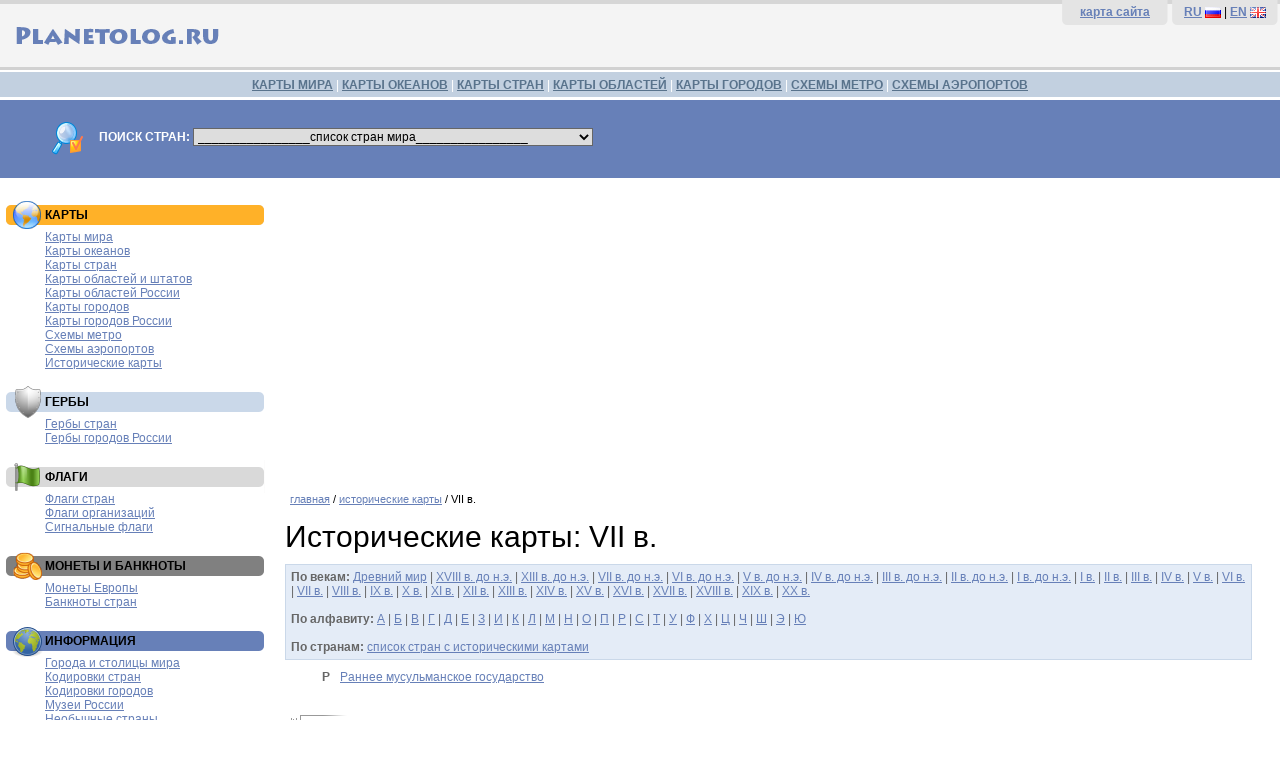

--- FILE ---
content_type: text/html; charset=windows-1251
request_url: http://planetolog.ru/map-history-age.php?age=7
body_size: 24833
content:
<!DOCTYPE HTML PUBLIC '-//W3C//DTD HTML 4.01 Transitional//EN'>
<HTML>
<HEAD>
<TITLE>Исторические карты: VII в. — Planetolog.ru</TITLE>
<META content='Исторические карты VII в.' name=Keywords>
<META content='Исторические карты: VII в..' name=Description>
<META http-equiv='Content-Type' content='text/html; charset=windows-1251'>
<LINK rel='SHORTCUT ICON' href='http://planetolog.ru/favicon.ico'>
<LINK href='style.css' type=text/css rel=stylesheet>
</HEAD>

<BODY>
<table width='100%' border='0' cellspacing='0' cellpadding='0'>
  <tr>
    <td height='70' bgcolor='f4f4f4' class='TopBack'>
<table width='100%' border='0' cellspacing='0' cellpadding='0'>
  <tr>
    <td width='50%'>
    <a href='http://planetolog.ru'>
    <img src='pic/planetolog-logotype-ru.gif' border=0 width='250' height='50' vspace=10 alt='Planetolog.ru' title='Planetolog.ru'></a>
    </td>
    <td width='50%' align=right>
<table width='220' border='0' cellspacing='0' cellpadding='0'>
  <tr>
    <td class=TopRightMenu bgcolor='#e4e4e4'>
    	<b><a href='sitemap.php'>карта сайта</a></b>
    </td>
    <td class=TopRightMenu bgcolor='#e4e4e4'>
    	<b><a href='http://planetolog.ru/'>RU</a></b> <a href='http://planetolog.ru/'><img src='pic/16x11/RU.gif' border=0 width='16' height='11' align=absmiddle></a> | 
    	<b><a href='http://planetolog.com/'>EN</a></b> <a href='http://planetolog.com/'><img src='pic/16x11/UK.gif' border=0 width='16' height='11' align=absmiddle></a></td>
    </td>
  </tr>
</table>
</td>
</tr>
</table>
  </tr>
  <tr>
    <td height='30' bgcolor='#C2D0E0' class='TopMenuBack'>
    	<a href='map-world-list.php' class=linkTopMenu>КАРТЫ МИРА</a> | 
    	<a href='map-ocean-list.php' class=linkTopMenu>КАРТЫ ОКЕАНОВ</a> | 
    	<a href='map-country-list.php' class=linkTopMenu>КАРТЫ СТРАН</a> | 
    	<a href='map-oblast-list.php' class=linkTopMenu>КАРТЫ ОБЛАСТЕЙ</a> | 
    	<a href='map-city-list.php' class=linkTopMenu>КАРТЫ ГОРОДОВ</a> | 
    	<a href='map-metro-list.php' class=linkTopMenu>СХЕМЫ МЕТРО</a> | 
    	<a href='map-airport-list.php' class=linkTopMenu>СХЕМЫ АЭРОПОРТОВ</a>
    	</td>
  </tr>
  <tr>
    <td bgcolor='#6780B8' class=SearchForm>

<form name='SearchForm'>
<img src='pic/search-logo.gif' border=0 width='36' height='36' align=absmiddle hspace=10 vspace=0>
<b>ПОИСК СТРАН:</b>
<select onChange='document.location=SearchForm.country.value' name='country' id=CountrySearch>
<option selected>________________список стран мира________________</option>
<option value='country.php?country=AU'>Австралия</option>
<option value='country.php?country=AT'>Австрия</option>
<option value='country.php?country=AZ'>Азербайджан</option>
<option value='country.php?country=AL'>Албания</option>
<option value='country.php?country=DZ'>Алжир</option>
<option value='country.php?country=AS'>Американское Самоа</option>
<option value='country.php?country=AO'>Ангола</option>
<option value='country.php?country=AD'>Андорра</option>
<option value='country.php?country=AG'>Антигуа и Барбуда</option>
<option value='country.php?country=AN'>Антильские острова</option>
<option value='country.php?country=AR'>Аргентина</option>
<option value='country.php?country=AM'>Армения</option>
<option value='country.php?country=AW'>Аруба</option>
<option value='country.php?country=AF'>Афганистан</option>
<option value='country.php?country=BS'>Багамские острова</option>
<option value='country.php?country=BD'>Бангладеш</option>
<option value='country.php?country=BB'>Барбадос</option>
<option value='country.php?country=BH'>Бахрейн</option>
<option value='country.php?country=BZ'>Белиз</option>
<option value='country.php?country=BY'>Белоруссия</option>
<option value='country.php?country=BE'>Бельгия</option>
<option value='country.php?country=BJ'>Бенин</option>
<option value='country.php?country=BM'>Бермуды</option>
<option value='country.php?country=BG'>Болгария</option>
<option value='country.php?country=BO'>Боливия</option>
<option value='country.php?country=BA'>Босния и Герцеговина</option>
<option value='country.php?country=BW'>Ботсвана</option>
<option value='country.php?country=BR'>Бразилия</option>
<option value='country.php?country=VG'>Британские Виргинские острова</option>
<option value='country.php?country=BN'>Бруней</option>
<option value='country.php?country=BF'>Буркина Фасо</option>
<option value='country.php?country=BI'>Бурунди</option>
<option value='country.php?country=BT'>Бутан</option>
<option value='country.php?country=VU'>Вануату</option>
<option value='country.php?country=GB'>Великобритания</option>
<option value='country.php?country=HU'>Венгрия</option>
<option value='country.php?country=VE'>Венесуэла</option>
<option value='country.php?country=VN'>Вьетнам</option>
<option value='country.php?country=GA'>Габон</option>
<option value='country.php?country=HT'>Гаити</option>
<option value='country.php?country=GY'>Гайана</option>
<option value='country.php?country=GM'>Гамбия</option>
<option value='country.php?country=GH'>Гана</option>
<option value='country.php?country=GT'>Гватемала</option>
<option value='country.php?country=GN'>Гвинея</option>
<option value='country.php?country=GW'>Гвинея-Бисау</option>
<option value='country.php?country=DE'>Германия</option>
<option value='country.php?country=GI'>Гибралтар</option>
<option value='country.php?country=NL'>Голландия</option>
<option value='country.php?country=HN'>Гондурас</option>
<option value='country.php?country=HK'>Гонконг</option>
<option value='country.php?country=GD'>Гренада</option>
<option value='country.php?country=GL'>Гренландия</option>
<option value='country.php?country=GR'>Греция</option>
<option value='country.php?country=GE'>Грузия</option>
<option value='country.php?country=DK'>Дания</option>
<option value='country.php?country=CD'>Демократическая Республика Конго</option>
<option value='country.php?country=DJ'>Джибути</option>
<option value='country.php?country=DM'>Доминика</option>
<option value='country.php?country=DO'>Доминиканская республика</option>
<option value='country.php?country=EG'>Египет</option>
<option value='country.php?country=ZM'>Замбия</option>
<option value='country.php?country=ZW'>Зимбабве</option>
<option value='country.php?country=IL'>Израиль</option>
<option value='country.php?country=IN'>Индия</option>
<option value='country.php?country=ID'>Индонезия</option>
<option value='country.php?country=JO'>Иордания</option>
<option value='country.php?country=IQ'>Ирак</option>
<option value='country.php?country=IR'>Иран</option>
<option value='country.php?country=IE'>Ирландия</option>
<option value='country.php?country=IS'>Исландия</option>
<option value='country.php?country=ES'>Испания</option>
<option value='country.php?country=IT'>Италия</option>
<option value='country.php?country=YE'>Йемен</option>
<option value='country.php?country=CV'>Кабо-Верде</option>
<option value='country.php?country=KZ'>Казахстан</option>
<option value='country.php?country=KH'>Камбоджа</option>
<option value='country.php?country=CM'>Камерун</option>
<option value='country.php?country=CA'>Канада</option>
<option value='country.php?country=QA'>Катар</option>
<option value='country.php?country=KE'>Кения</option>
<option value='country.php?country=CY'>Кипр</option>
<option value='country.php?country=KG'>Киргизия</option>
<option value='country.php?country=KI'>Кирибати</option>
<option value='country.php?country=CN'>Китай</option>
<option value='country.php?country=KP'>КНДР</option>
<option value='country.php?country=CO'>Колумбия</option>
<option value='country.php?country=KM'>Коморские острова</option>
<option value='country.php?country=CR'>Коста-Рика</option>
<option value='country.php?country=CI'>Кот-д'Ивуар</option>
<option value='country.php?country=CU'>Куба</option>
<option value='country.php?country=KW'>Кувейт</option>
<option value='country.php?country=LA'>Лаос</option>
<option value='country.php?country=LV'>Латвия</option>
<option value='country.php?country=LS'>Лесото</option>
<option value='country.php?country=LR'>Либерия</option>
<option value='country.php?country=LB'>Ливан</option>
<option value='country.php?country=LY'>Ливия</option>
<option value='country.php?country=LT'>Литва</option>
<option value='country.php?country=LI'>Лихтенштейн</option>
<option value='country.php?country=LU'>Люксембург</option>
<option value='country.php?country=MU'>Маврикий</option>
<option value='country.php?country=MR'>Мавритания</option>
<option value='country.php?country=MG'>Мадагаскар</option>
<option value='country.php?country=MK'>Македония</option>
<option value='country.php?country=MW'>Малави</option>
<option value='country.php?country=MY'>Малайзия</option>
<option value='country.php?country=ML'>Мали</option>
<option value='country.php?country=MV'>Мальдивы</option>
<option value='country.php?country=MT'>Мальта</option>
<option value='country.php?country=MA'>Марокко</option>
<option value='country.php?country=MH'>Маршалловы острова</option>
<option value='country.php?country=MX'>Мексика</option>
<option value='country.php?country=FM'>Микронезия</option>
<option value='country.php?country=MZ'>Мозамбик</option>
<option value='country.php?country=MD'>Молдавия</option>
<option value='country.php?country=MC'>Монако</option>
<option value='country.php?country=MN'>Монголия</option>
<option value='country.php?country=MM'>Мьянма</option>
<option value='country.php?country=NA'>Намибия</option>
<option value='country.php?country=NP'>Непал</option>
<option value='country.php?country=NE'>Нигер</option>
<option value='country.php?country=NG'>Нигерия</option>
<option value='country.php?country=NI'>Никарагуа</option>
<option value='country.php?country=NZ'>Новая Зеландия</option>
<option value='country.php?country=NO'>Норвегия</option>
<option value='country.php?country=AE'>ОАЭ</option>
<option value='country.php?country=OM'>Оман</option>
<option value='country.php?country=PK'>Пакистан</option>
<option value='country.php?country=PA'>Панама</option>
<option value='country.php?country=PG'>Папуа-Новая Гвинея</option>
<option value='country.php?country=PY'>Парагвай</option>
<option value='country.php?country=PE'>Перу</option>
<option value='country.php?country=PF'>Полинезия</option>
<option value='country.php?country=PL'>Польша</option>
<option value='country.php?country=PT'>Португалия</option>
<option value='country.php?country=PR'>Пуэрто-Рико</option>
<option value='country.php?country=CG'>Республика Конго</option>
<option value='country.php?country=KR'>Республика Корея</option>
<option value='country.php?country=RU'>Россия</option>
<option value='country.php?country=RW'>Руанда</option>
<option value='country.php?country=RO'>Румыния</option>
<option value='country.php?country=SV'>Сальвадор</option>
<option value='country.php?country=WS'>Самоа</option>
<option value='country.php?country=SM'>Сан-Марино</option>
<option value='country.php?country=SA'>Саудовская Аравия</option>
<option value='country.php?country=SZ'>Свазиленд</option>
<option value='country.php?country=SC'>Сейшелы</option>
<option value='country.php?country=SN'>Сенегал</option>
<option value='country.php?country=RS'>Сербия</option>
<option value='country.php?country=SG'>Сингапур</option>
<option value='country.php?country=SY'>Сирия</option>
<option value='country.php?country=SK'>Словакия</option>
<option value='country.php?country=SI'>Словения</option>
<option value='country.php?country=SO'>Сомали</option>
<option value='country.php?country=SD'>Судан</option>
<option value='country.php?country=SR'>Суринам</option>
<option value='country.php?country=US'>США</option>
<option value='country.php?country=SL'>Сьерра-Леоне</option>
<option value='country.php?country=TJ'>Таджикистан</option>
<option value='country.php?country=TH'>Таиланд</option>
<option value='country.php?country=TZ'>Танзания</option>
<option value='country.php?country=TG'>Того</option>
<option value='country.php?country=TO'>Тонга</option>
<option value='country.php?country=TT'>Тринидад и Тобаго</option>
<option value='country.php?country=TN'>Тунис</option>
<option value='country.php?country=TM'>Туркменистан</option>
<option value='country.php?country=TR'>Турция</option>
<option value='country.php?country=UG'>Уганда</option>
<option value='country.php?country=UZ'>Узбекистан</option>
<option value='country.php?country=UA'>Украина</option>
<option value='country.php?country=UY'>Уругвай</option>
<option value='country.php?country=FJ'>Фиджи</option>
<option value='country.php?country=PH'>Филиппины</option>
<option value='country.php?country=FI'>Финляндия</option>
<option value='country.php?country=FR'>Франция</option>
<option value='country.php?country=HR'>Хорватия</option>
<option value='country.php?country=CF'>Центральноафриканская Республика</option>
<option value='country.php?country=TD'>Чад</option>
<option value='country.php?country=ME'>Черногория</option>
<option value='country.php?country=CZ'>Чехия</option>
<option value='country.php?country=CL'>Чили</option>
<option value='country.php?country=CH'>Швейцария</option>
<option value='country.php?country=SE'>Швеция</option>
<option value='country.php?country=LK'>Шри-Ланка</option>
<option value='country.php?country=EC'>Эквадор</option>
<option value='country.php?country=GQ'>Экваториальная Гвинея</option>
<option value='country.php?country=ER'>Эритрея</option>
<option value='country.php?country=EE'>Эстония</option>
<option value='country.php?country=ET'>Эфиопия</option>
<option value='country.php?country=ZA'>ЮАР</option>
<option value='country.php?country=JM'>Ямайка</option>
<option value='country.php?country=JP'>Япония</option>
<option value='country-list.php'>... все страны мира</option>
</select>
</form>

</td>
</tr>
</table>
<table width='100%' border='0' cellspacing='0' cellpadding='0'>
  <tr>
    <td width='270'>

    <table width=270 border=0 cellpadding=0 cellspacing=5>
          <tr>
        <td class='menuBoxAds'>



        </td>
      </tr>
      <tr>
        <td class='menuBoxMaps'><H3>КАРТЫ</H3>
            <a href='map-world-list.php'>Карты мира</a><br>
            <a href='map-ocean-list.php'>Карты океанов</a><br>
            <a href='map-country-list.php'>Карты стран</a><br>
            <a href='map-oblast-list.php'>Карты областей и штатов</a><br>
            <a href='map-rus-oblast-list.php'>Карты областей России</a><br>
            <a href='map-city-list.php'>Карты городов</a><br>
            <a href='map-city.php?country=RU'>Карты городов России</a><br>
            <a href='map-metro-list.php'>Схемы метро</a><br>
            <a href='map-airport-list.php'>Схемы аэропортов</a><br>
            <a href='map-history-list.php'>Исторические карты</a><br>
        </td>
      </tr>
      <tr>
        <td class='menuBoxArms'><H3>ГЕРБЫ</H3>
            <a href='emblem-list.php'>Гербы стран</a><br>
            <a href='emblem-russia-list.php'>Гербы городов России</a><br>
        </td>
      </tr>
      <tr>
        <td class='menuBoxFlags'><H3>ФЛАГИ</H3>
            <a href='flag-country-list.php'>Флаги стран</a><br>
            <a href='flag-organizations-list.php'>Флаги организаций</a><br>
            <a href='flag-signals-list.php'>Сигнальные флаги</a><br>
        </td>
      </tr>
      <tr>
        <td class='menuBoxCoins'><H3>МОНЕТЫ И БАНКНОТЫ</H3>
            <a href='coins-euro-list.php'>Монеты Европы</a><br>
            <a href='banknotes-list.php'>Банкноты стран</a><br>
        </td>
      </tr>
      <tr>
        <td class='menuBoxCodes'><H3>ИНФОРМАЦИЯ</H3>
          	<a href='city-world-list.php'>Города и столицы мира</a><br>
            <a href='code-country-list.php'>Кодировки стран</a><br>
            <a href='code-city-list.php'>Кодировки городов</a><br>
          	<a href='museum-list.php'>Музеи России</a><br>
          	<a href='unusualcountry-list.php'>Необычные страны</a><br>
          	<a href='embassy-country-list.php'>Посольства</a><br>
            <a href='phonecode-country-list.php'>Телефонные коды стран</a><br>
            <a href='phonecode-city-list.php'>Телефонные коды городов</a><br>
            <a href='timezone-country-list.php'>Часовые пояса стран</a><br>
            <a href='timezone-city-list.php'>Часовые пояса городов</a><br>
            <a href='holiday-list.php'>Национальные праздники</a><br>
            <a href='plug-country-list.php'>Розетки и вилки стран</a><br>
            <a href='http://abcpoll.ru?id=planetolog'>Платные опросы</a><br>
        </td>
      </tr>
          <tr>
        <td>



        </td>
      </tr>
    </table>

    </td>
    <td>


<div class='textplane' align='center'>
<script async src='//pagead2.googlesyndication.com/pagead/js/adsbygoogle.js'></script>
<!-- Planetolog.ru Адаптивный -->
<ins class='adsbygoogle'
     style='display:block'
     data-ad-client='ca-pub-0121125251225663'
     data-ad-slot='2375054281'
     data-ad-format='auto'></ins>
<script>
(adsbygoogle = window.adsbygoogle || []).push({});
</script>
</div><div class='textplane'>
      <div class='path'><a href='/'>главная</a> / 
      <a href='map-history-list.php'>исторические карты</a> / 
      VII в.</div>

      <H1>Исторические карты: VII в.</H1>

      <table width=100% border=0 cellpadding=0 cellspacing=0>
      <tr><td colspan=2 class='RegionList'><div class='regionbox'><b>По векам:</b> 
<a href='map-history-age.php?age=ANTIQUE'>Древний мир</a> | 
<a href='map-history-age.php?age=18AD'>XVIII в. до н.э.</a> | 
<a href='map-history-age.php?age=13AD'>XIII в. до н.э.</a> | 
<a href='map-history-age.php?age=7AD'>VII в. до н.э.</a> | 
<a href='map-history-age.php?age=6AD'>VI в. до н.э.</a> | 
<a href='map-history-age.php?age=5AD'>V в. до н.э.</a> | 
<a href='map-history-age.php?age=4AD'>IV в. до н.э.</a> | 
<a href='map-history-age.php?age=3AD'>III в. до н.э.</a> | 
<a href='map-history-age.php?age=2AD'>II в. до н.э.</a> | 
<a href='map-history-age.php?age=1AD'>I в. до н.э.</a> | 
<a href='map-history-age.php?age=1'>I в.</a> | 
<a href='map-history-age.php?age=2'>II в.</a> | 
<a href='map-history-age.php?age=3'>III в.</a> | 
<a href='map-history-age.php?age=4'>IV в.</a> | 
<a href='map-history-age.php?age=5'>V в.</a> | 
<a href='map-history-age.php?age=6'>VI в.</a> | 
<a href='map-history-age.php?age=7'>VII в.</a> | 
<a href='map-history-age.php?age=8'>VIII в.</a> | 
<a href='map-history-age.php?age=9'>IX в.</a> | 
<a href='map-history-age.php?age=10'>X в.</a> | 
<a href='map-history-age.php?age=11'>XI в.</a> | 
<a href='map-history-age.php?age=12'>XII в.</a> | 
<a href='map-history-age.php?age=13'>XIII в.</a> | 
<a href='map-history-age.php?age=14'>XIV в.</a> | 
<a href='map-history-age.php?age=15'>XV в.</a> | 
<a href='map-history-age.php?age=16'>XVI в.</a> | 
<a href='map-history-age.php?age=17'>XVII в.</a> | 
<a href='map-history-age.php?age=18'>XVIII в.</a> | 
<a href='map-history-age.php?age=19'>XIX в.</a> | 
<a href='map-history-age.php?age=20'>XX в.</a>
      <br><br>
<b>По алфавиту:</b> 
<a href='map-history-alphabet.php?abc=A'>А</a> | 
<a href='map-history-alphabet.php?abc=B'>Б</a> | 
<a href='map-history-alphabet.php?abc=V'>В</a> | 
<a href='map-history-alphabet.php?abc=G'>Г</a> | 
<a href='map-history-alphabet.php?abc=D'>Д</a> | 
<a href='map-history-alphabet.php?abc=E'>Е</a> | 
<a href='map-history-alphabet.php?abc=Z'>З</a> | 
<a href='map-history-alphabet.php?abc=I'>И</a> | 
<a href='map-history-alphabet.php?abc=K'>К</a> | 
<a href='map-history-alphabet.php?abc=L'>Л</a> | 
<a href='map-history-alphabet.php?abc=M'>М</a> | 
<a href='map-history-alphabet.php?abc=N'>Н</a> | 
<a href='map-history-alphabet.php?abc=O'>О</a> | 
<a href='map-history-alphabet.php?abc=P'>П</a> | 
<a href='map-history-alphabet.php?abc=R'>Р</a> | 
<a href='map-history-alphabet.php?abc=S'>С</a> | 
<a href='map-history-alphabet.php?abc=T'>Т</a> | 
<a href='map-history-alphabet.php?abc=U'>У</a> | 
<a href='map-history-alphabet.php?abc=F'>Ф</a> | 
<a href='map-history-alphabet.php?abc=H'>Х</a> | 
<a href='map-history-alphabet.php?abc=TS'>Ц</a> | 
<a href='map-history-alphabet.php?abc=CH'>Ч</a> | 
<a href='map-history-alphabet.php?abc=SH'>Ш</a> | 
<a href='map-history-alphabet.php?abc=YE'>Э</a> | 
<a href='map-history-alphabet.php?abc=YU'>Ю</a>
      <br><br>
<b>По странам:</b> <a href='map-history-country.php'>список стран с историческими картами</a>
      </div>
      </td></tr><tr><td width=5% valign=top class='CountryList'><div align=right><b>Р</b></div></td>
	<td width=95% class='CountryList'><a href='map-history.php?type=183'>Раннее мусульманское государство</a><br>
	</td></tr></table>

</div>
<div class='textplane'>

<table>
	<tr>
		<td class=AdsContext>
			<div class=DivAdsContext>
			<img src='pic/ads/29.jpg' border=0 hspace=8 align=left class=AdsContextImageBorder>
			<b><a href='https://t.me/int360' target='_blank' class=linkAds>Национальные парки, заповедник и заказники России</a></b><br>
			Все самые лучшие природные достопримечательности и интересные места России. Подробное описание всех природных объектов в России.<br>
			<font class='SourceData'>t.me/int360</font>
			</div>
		</td>
	</tr>
</table>

<table>
	<tr>
		<td class=AdsContext>
			<div class=DivAdsContext>
			<img src='pic/ads/35.jpg' border=0 hspace=8 align=left class=AdsContextImageBorder>
			<b><a href='https://t.me/int360' target='_blank' class=linkAds>Самые интересные города России</a></b><br>
			Куда поехать в отпуск, на выходные или заехать на пару часов? Достопримечательности городов России в одном канале.<br>
			<font class='SourceData'>t.me/int360</font>
			</div>
		</td>
	</tr>
</table>

</div>


<table width='95%' border='0' cellspacing='0' cellpadding='0'>
<tr>
<td>
<div class='bottom-ads-textplane'>
<!-- Яндекс.Директ -->
<script type="text/javascript">
//<![CDATA[
yandex_partner_id = 16928;
yandex_site_bg_color = 'FFFFFF';
yandex_site_charset = 'windows-1251';
yandex_ad_format = 'direct';
yandex_font_size = 0.9;
yandex_direct_type = 'flat';
yandex_direct_limit = 4;
yandex_direct_title_color = 'CF0101';
yandex_direct_url_color = '006600';
yandex_direct_all_color = 'CF0101';
yandex_direct_text_color = '000000';
yandex_direct_hover_color = 'CF0101';
yandex_direct_favicon = true;
document.write('<sc'+'ript type="text/javascript" src="http://an.yandex.ru/system/context.js"></sc'+'ript>');
//]]>
</script>
</div>
</td>
</tr>
</table>
</td>
  </tr>
</table>

<table width='100%' border='0' cellspacing='0' cellpadding='0'>
  <tr>
    <td class=BottomMenu>
    	<a href='map-world-list.php' class=linkBottomMenu>карты мира</a> | 
    	<a href='map-ocean-list.php' class=linkBottomMenu>карты океанов</a> | 
    	<a href='map-country-list.php' class=linkBottomMenu>карты стран</a> | 
    	<a href='map-oblast-list.php' class=linkBottomMenu>карты областей, штатов и провинций</a> | 
    	<a href='map-city-list.php' class=linkBottomMenu>карты городов</a> | 
    	<a href='map-metro-list.php' class=linkBottomMenu>схемы метро</a> | 
    	<a href='map-airport-list.php' class=linkBottomMenu>схемы аэропортов</a><br><br>
        	© 2007—2017 <a href='http://planetolog.ru' class=linkBottomMenu>Planetolog.ru</a>
    	</td>
  </tr>
</table>
<table width='100%' border='0' cellspacing='0' cellpadding='0'>
  <tr>
    <td class=CounterMenu>
<noindex>
<script src="http://www.google-analytics.com/urchin.js" type="text/javascript">
</script>
<script type="text/javascript">
_uacct = "UA-1963280-2";
urchinTracker();
</script>

<!--LiveInternet counter--><script type="text/javascript"><!--
document.write("<a href='http://www.liveinternet.ru/click' "+
"target=_blank><img src='http://counter.yadro.ru/hit?t16.1;r"+
escape(document.referrer)+((typeof(screen)=="undefined")?"":
";s"+screen.width+"*"+screen.height+"*"+(screen.colorDepth?
screen.colorDepth:screen.pixelDepth))+";u"+escape(document.URL)+
";"+Math.random()+
"' alt='' title='LiveInternet: показано число просмотров за 24"+
" часа, посетителей за 24 часа и за сегодня' "+
"border=0 width=88 height=31><\/a>")//--></script><!--/LiveInternet-->
</a>
</noindex>
    	</td>
    <td class=CounterMenu>
<div class=BottomLinks>
<a href='ads.php' class=linkSearchResult>реклама на сайте</a> | 
<a href='mail.php' class=linkSearchResult>обратная связь</a> | 
<a href='catalog.php' class=linkSearchResult>ссылки для путешественников</a> 

<img style='display: none' src='https://collector.cint.com/?a=292&i=2&e=1&c=1'/>


</div>
    </td>
  </tr>
</table>
</BODY>
</HTML>

--- FILE ---
content_type: text/html; charset=utf-8
request_url: https://www.google.com/recaptcha/api2/aframe
body_size: 267
content:
<!DOCTYPE HTML><html><head><meta http-equiv="content-type" content="text/html; charset=UTF-8"></head><body><script nonce="SFZSej8YpKSbJvbx2n5s9Q">/** Anti-fraud and anti-abuse applications only. See google.com/recaptcha */ try{var clients={'sodar':'https://pagead2.googlesyndication.com/pagead/sodar?'};window.addEventListener("message",function(a){try{if(a.source===window.parent){var b=JSON.parse(a.data);var c=clients[b['id']];if(c){var d=document.createElement('img');d.src=c+b['params']+'&rc='+(localStorage.getItem("rc::a")?sessionStorage.getItem("rc::b"):"");window.document.body.appendChild(d);sessionStorage.setItem("rc::e",parseInt(sessionStorage.getItem("rc::e")||0)+1);localStorage.setItem("rc::h",'1768682317350');}}}catch(b){}});window.parent.postMessage("_grecaptcha_ready", "*");}catch(b){}</script></body></html>